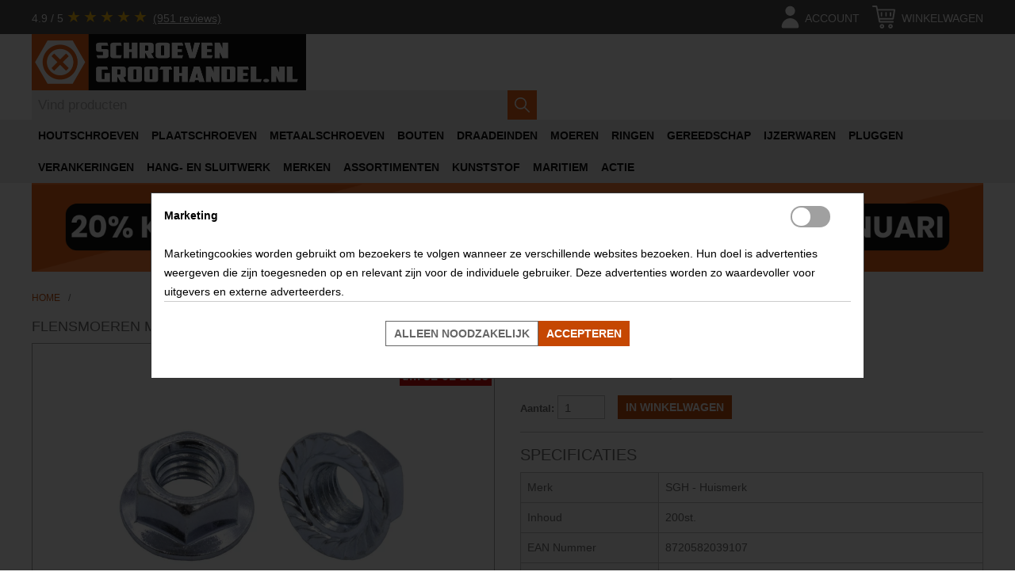

--- FILE ---
content_type: text/html; charset=utf-8
request_url: https://schroevengroothandel.nl/flensmoeren-m4-din6923-verzinkt-200-stuks-7176
body_size: 11846
content:
<!DOCTYPE html>
<html lang="nl">
<head>
<meta name="viewport" content="initial-scale=1.0, width=device-width"/>
<script data-pagespeed-no-defer defer src="https://www.googletagmanager.com/gtag/js?id=G-L8X8ENCW89"></script>
<script data-pagespeed-no-defer defer src="https://www.googletagmanager.com/gtag/js?id=AW-878388113"></script>
<script data-pagespeed-no-defer>window.dataLayer=window.dataLayer||[];function gtag(){dataLayer.push(arguments);}gtag('set','user_properties',{isBusinessAccount:false,accountGroupId:0,accountGroupName:'NOT+LOGGED+IN',hasCompanyName:false});gtag('js',new Date(Date.now()));gtag('set','url_passthrough',true);gtag('set','ads_data_redaction',true);gtag('consent','default',{'ad_storage':'denied','ad_user_data':'denied','ad_personalization':'denied','analytics_storage':'granted','functionality_storage':'granted','personalization_storage':'granted','security_storage':'granted','wait_for_update':500,});gtag('config','G-L8X8ENCW89',{'allow_enhanced_conversions':true,});gtag('config','AW-878388113',{'allow_enhanced_conversions':true});</script>    <script defer data-pagespeed-no-defer>(function(w,d,t,r,u){var f,n,i;w[u]=w[u]||[],f=function(){var o={ti:"11039665",enableAutoSpaTracking:true};o.q=w[u],w[u]=new UET(o),w[u].push("pageLoad")},n=d.createElement(t),n.src=r,n.async=1,n.onload=n.onreadystatechange=function(){var s=this.readyState;s&&s!=="loaded"&&s!=="complete"||(f(),n.onload=n.onreadystatechange=null)},i=d.getElementsByTagName(t)[0],i.parentNode.insertBefore(n,i)})(window,document,"script","//bat.bing.com/bat.js","uetq");window.uetq=window.uetq||[];window.uetq.push('consent','default',{'ad_storage':'denied'});window.uetq=window.uetq||[];window.uetq.push('event','',{'ecomm_prodid':'106923101004','ecomm_pagetype':'product'});(function(c,l,a,r,i,t,y){c[a]=c[a]||function(){(c[a].q=c[a].q||[]).push(arguments)};t=l.createElement(r);t.async=1;t.src="https://www.clarity.ms/tag/"+i;y=l.getElementsByTagName(r)[0];y.parentNode.insertBefore(t,y);})(window,document,"clarity","script","on520uejzj");</script><meta name="google-site-verification" content="8iCF_XPfEju9GJzUhISjPZWnRHqmTt6wY7jO5hfvyXM"/>
<meta http-equiv="Content-Type" content="text/html; charset=utf-8"/>
<title>Flensmoeren M4 verzinkt | Schroevengroothandel.nl</title>
<meta name="description" content="Bij Schroevengroothandel.nl bestel je flensmoeren slim en snel. Direct uit eigen voorraad geleverd. Op werkdagen voor 17:00 besteld, dezelfde dag nog verzonden!"/>
<meta name="keywords" content="   "/>
<meta name="robots" content="index, follow"/>
<link rel="icon" href="/media/favicon/default/favicon.ico" type="image/x-icon"/>
<link rel="shortcut icon" href="/media/favicon/default/favicon.ico" type="image/x-icon"/>
<link rel="apple-touch-icon" sizes="57x57" href="/media/favicon/default/xapple-icon-57x57.png.pagespeed.ic.4BTaOptmAQ.webp">
<link rel="apple-touch-icon" sizes="60x60" href="/media/favicon/default/xapple-icon-60x60.png.pagespeed.ic.lHU8ucZwfm.webp">
<link rel="apple-touch-icon" sizes="72x72" href="/media/favicon/default/xapple-icon-72x72.png.pagespeed.ic.r0TPU6wiQ5.webp">
<link rel="apple-touch-icon" sizes="76x76" href="/media/favicon/default/xapple-icon-76x76.png.pagespeed.ic.gRVWOOuEzn.webp">
<link rel="apple-touch-icon" sizes="114x114" href="/media/favicon/default/xapple-icon-114x114.png.pagespeed.ic.rGrfWpnz4J.webp">
<link rel="apple-touch-icon" sizes="120x120" href="/media/favicon/default/xapple-icon-120x120.png.pagespeed.ic.q52kPdlWTX.webp">
<link rel="apple-touch-icon" sizes="144x144" href="/media/favicon/default/xapple-icon-144x144.png.pagespeed.ic.Msi5JgZrF8.webp">
<link rel="apple-touch-icon" sizes="152x152" href="/media/favicon/default/xapple-icon-152x152.png.pagespeed.ic.4MPJugx9I5.webp">
<link rel="apple-touch-icon" sizes="180x180" href="/media/favicon/default/xapple-icon-180x180.png.pagespeed.ic.MjS3BYJOzj.webp">
<link rel="icon" type="image/png" sizes="192x192" href="/media/favicon/default/xandroid-icon-192x192.png.pagespeed.ic.nSEWkIS6HU.webp">
<link rel="icon" type="image/png" sizes="32x32" href="/media/favicon/default/xfavicon-32x32.png.pagespeed.ic.YGoyJFHVWI.webp">
<link rel="icon" type="image/png" sizes="96x96" href="/media/favicon/default/xfavicon-96x96.png.pagespeed.ic.5E5glGiQ4M.webp">
<link rel="icon" type="image/png" sizes="16x16" href="/media/favicon/default/xfavicon-16x16.png.pagespeed.ic.jSxYtuXZ1p.webp">
<!--<link rel="manifest" href="/media/favicon/default/manifest.json">-->

<meta name="msapplication-TileColor" content="#ffffff">
<meta name="msapplication-TileImage" content="/media/favicon/default/ms-icon-144x144.png">
<link rel="stylesheet" href="https://schroevengroothandel.nl/media/css_secure/A.81204069d8057bd716084ddb9f27120e.css.pagespeed.cf.E8uegiMjE_.css" media="all">
<script>//<![CDATA[
if(!window.Mage)var Mage={};Mage.Cookies={};Mage.Cookies.expires=null;Mage.Cookies.path='/';Mage.Cookies.domain=null;Mage.Cookies.secure=false;Mage.Cookies.set=function(name,value){var argv=arguments;var argc=arguments.length;var expires=(argc>2)?argv[2]:Mage.Cookies.expires;var path=(argc>3)?argv[3]:Mage.Cookies.path;var domain=(argc>4)?argv[4]:Mage.Cookies.domain;var secure=(argc>5)?argv[5]:Mage.Cookies.secure;document.cookie=name+"="+escape(value)+((expires==null)?"":("; expires="+expires.toUTCString()))+((path==null)?"":("; path="+path))+((domain==null)?"":("; domain="+domain))+((secure==true)?"; secure":"");};Mage.Cookies.get=function(name){var arg=name+"=";var alen=arg.length;var clen=document.cookie.length;var i=0;var j=0;while(i<clen){j=i+alen;if(document.cookie.substring(i,j)==arg)return Mage.Cookies.getCookieVal(j);i=document.cookie.indexOf(" ",i)+1;if(i==0)break;}return null;};Mage.Cookies.clear=function(name){if(Mage.Cookies.get(name)){Mage.Cookies.set(name,'',new Date(0));}};Mage.Cookies.getCookieVal=function(offset){var endstr=document.cookie.indexOf(";",offset);if(endstr==-1){endstr=document.cookie.length;}return unescape(document.cookie.substring(offset,endstr));};
//]]></script>
<link rel="canonical" href="https://schroevengroothandel.nl/flensmoeren-m4-din6923-verzinkt-200-stuks-7176">
</head>
<body class="catalog-product-view catalog-product-view product-flensmoeren-m4-din6923-verzinkt-200-stuks">
    <noscript>
        <div class="global-site-notice noscript">
            <div class="notice-inner">
                <p>
                    <strong>JavaScript lijkt te zijn uitgeschakeld in uw browser.</strong><br/>
                    U moet JavaScript geactiveerd hebben om de volledige functionaliteit van deze website te kunnen benutten.                </p>
            </div>
        </div>
    </noscript>
<div class="page">
    <script type="application/ld+json" data-pagespeed-no-defer>
{
    "@context": "https://schema.org",
    "@type": "Store",
    "name": "schroevengroothandel.nl",
    "aggregateRating": {
        "@type": "AggregateRating",
        "ratingValue": "4.9",
        "reviewCount": "951",
        "bestRating": "5"
    },
    "url": "https://schroevengroothandel.nl"
}
</script>
<div id="background-first-row"></div>
<header id="header" class="page-header">
    <a href="//schroevengroothandel.nl" title="schroevengroothandel.nl" id="menu-control" aria-label="Menu">
        <svg xmlns="http://www.w3.org/2000/svg" x="0px" y="0px" width="92.833px" height="92.833px" viewBox="0 0 92.833 92.833" xml:space="preserve">
            <path d="M89.834,1.75H3c-1.654,0-3,1.346-3,3v13.334c0,1.654,1.346,3,3,3h86.833c1.653,0,3-1.346,3-3V4.75 C92.834,3.096,91.488,1.75,89.834,1.75z"/>
            <path d="M89.834,36.75H3c-1.654,0-3,1.346-3,3v13.334c0,1.654,1.346,3,3,3h86.833c1.653,0,3-1.346,3-3V39.75 C92.834,38.096,91.488,36.75,89.834,36.75z"/>
            <path d="M89.834,71.75H3c-1.654,0-3,1.346-3,3v13.334c0,1.654,1.346,3,3,3h86.833c1.653,0,3-1.346,3-3V74.75 C92.834,73.095,91.488,71.75,89.834,71.75z"/>
        </svg>
    </a>
    <a href="//schroevengroothandel.nl" title="schroevengroothandel.nl" id="header-home">
        <img src="https://schroevengroothandel.nl/skin/frontend/teber/hardware/images/xsgh-logo.png.pagespeed.ic.wU9-OXxTZd.webp" alt="schroevengroothandel.nl home" width="691" height="142" loading="eager"/>
    </a>
    <span id="header-filler">
            </span>
    <a href="https://schroevengroothandel.nl/customer/account/" aria-label="account" id="header-account">
        <svg width="24px" height="24px" viewBox="0 0 24 24" xmlns="http://www.w3.org/2000/svg">
            <rect width="24" height="24" opacity="0"/>
            <path class="head" d="M12 11a4 4 0 1 0-4-4 4 4 0 0 0 4 4z"/>
            <path class="body" d="M18 21a1 1 0 0 0 1-1 7 7 0 0 0-14 0 1 1 0 0 0 1 1z"/>
        </svg>
        <span class="label">Account</span>
    </a>
    <a id="header-minicart" href="https://schroevengroothandel.nl/checkout/cart/" class=" no-count" aria-label="cart">
    <svg xmlns="http://www.w3.org/2000/svg" width="24px" height="24px" x="0px" y="0px" viewBox="0 0 512 512" xml:space="preserve">
        <rect width="24" height="24" opacity="0"/>
		<path d="M478.382,297.701l33.391-200.348c0.807-4.842-0.557-9.791-3.73-13.536s-7.831-5.905-12.739-5.905H123.462L111,13.524
			C109.48,5.672,102.606,0,94.609,0H16.696C7.475,0,0,7.475,0,16.696s7.475,16.696,16.696,16.696h64.139L93.496,97.78
			c0,0,0,0.001,0,0.002l19.335,100.407l32.219,166.724c1.519,7.85,8.344,13.522,16.342,13.522h300.522
			c9.22,0,16.696-7.475,16.696-16.696s-7.475-16.696-16.696-16.696H175.165l-6.462-33.391h293.21
			C470.075,311.652,477.039,305.752,478.382,297.701z M162.239,278.261l-32.314-166.956h345.67L447.77,278.261H162.239z"/>
        <path d="M217.043,411.826c-27.618,0-50.087,22.469-50.087,50.087S189.426,512,217.043,512c27.618,0,50.087-22.469,50.087-50.087
			S244.661,411.826,217.043,411.826z M217.043,478.609c-9.206,0-16.696-7.49-16.696-16.696s7.49-16.696,16.696-16.696
			c9.206,0,16.696,7.49,16.696,16.696S226.249,478.609,217.043,478.609z"/>
        <path d="M406.261,411.826c-27.618,0-50.087,22.469-50.087,50.087S378.643,512,406.261,512s50.087-22.469,50.087-50.087
			S433.879,411.826,406.261,411.826z M406.261,478.609c-9.206,0-16.696-7.49-16.696-16.696s7.49-16.696,16.696-16.696
			s16.696,7.49,16.696,16.696S415.467,478.609,406.261,478.609z"/>
        <path d="M306.087,144.696c-9.22,0-16.696,7.475-16.696,16.696v66.783c0,9.22,7.475,16.696,16.696,16.696
			s16.696-7.475,16.696-16.696v-66.783C322.783,152.171,315.307,144.696,306.087,144.696z"/>
        <path d="M406.261,144.696c-9.22,0-16.696,7.475-16.696,16.696v66.783c0,9.22,7.475,16.696,16.696,16.696
			s16.696-7.475,16.696-16.696v-66.783C422.957,152.171,415.481,144.696,406.261,144.696z"/>
        <path d="M205.913,144.696c-9.22,0-16.696,7.475-16.696,16.696v66.783c0,9.22,7.475,16.696,16.696,16.696
			c9.22,0,16.696-7.475,16.696-16.696v-66.783C222.609,152.171,215.133,144.696,205.913,144.696z"/>
    </svg>
    <span class="count">0</span>
    <span class="label">Winkelwagen</span>
</a>
<div id="header-minicart-content" class="hidden">
        <p class="empty">U heeft geen producten in uw winkelwagen.</p>
</div>            <div id="rating-container">
            <a href="https://www.google.com/storepages?q=schroevengroothandel.nl&c=NL&v=19" class="rating2" target="_blank">
                <span>4.9 / 5</span>
                <span class="stars" style="--rating2: 4.9;"></span>
                <span class="underline">(951 reviews)</span>
            </a>
        </div>
        <form id="search_mini_form" action="https://schroevengroothandel.nl/catalogsearch/result/" method="get" data-autosuggest-action="https://schroevengroothandel.nl/catalogsearch/ajax/suggest/">
    <label for="search"></label>
    <input id="search" type="search" name="q" value="" class="input-text required-entry" maxlength="128" placeholder="Vind producten" autocomplete="off"/>
    <input name="form_key" type="hidden" value="ncc4oJSe1zULGAKf"/>
    <button type="submit" title="Zoeken" class="button search-button">
        <svg xmlns="http://www.w3.org/2000/svg" x="0px" y="0px" viewBox="0 0 487.95 487.95" xml:space="preserve">
            <path d="M481.8,453l-140-140.1c27.6-33.1,44.2-75.4,44.2-121.6C386,85.9,299.5,0.2,193.1,0.2S0,86,0,191.4s86.5,191.1,192.9,191.1
        c45.2,0,86.8-15.5,119.8-41.4l140.5,140.5c8.2,8.2,20.4,8.2,28.6,0C490,473.4,490,461.2,481.8,453z M41,191.4
        c0-82.8,68.2-150.1,151.9-150.1s151.9,67.3,151.9,150.1s-68.2,150.1-151.9,150.1S41,274.1,41,191.4z"/>
        </svg>
    </button>
    <div id="search_autocomplete" class="search-autocomplete"></div>
</form>
    <nav id="header-account-content" class="hidden">
        <ul>
                                    <li>
                                        <a href="https://schroevengroothandel.nl/customer/account/login/referer/aHR0cHM6Ly9zY2hyb2V2ZW5ncm9vdGhhbmRlbC5ubC9mbGVuc21vZXJlbi1tNC1kaW42OTIzLXZlcnppbmt0LTIwMC1zdHVrcy03MTc2/" title="Inloggen" rel="nofollow">Inloggen</a>
                                    </li>
                        </ul>
</nav>
</header>
    <nav id="nav" class="hidden">
        <ol class="nav-primary">
            <li class="level0 nav-1 first parent"><a href="https://schroevengroothandel.nl/houtschroeven" class="level0 has-children" alt="HOUTSCHROEVEN">HOUTSCHROEVEN</a><ul class="level0"><li class="level1 view-all"><a class="level1" href="https://schroevengroothandel.nl/houtschroeven">Alle Houtschroeven</a></li><li class="level1 nav-1-1 first"><a href="https://schroevengroothandel.nl/houtschroeven/achterwandschroeven" class="level1 " alt="Achterwandschroeven">Achterwandschroeven</a></li><li class="level1 nav-1-2"><a href="https://schroevengroothandel.nl/houtschroeven/afstandschroeven" class="level1 " alt="Afstandschroeven">Afstandschroeven</a></li><li class="level1 nav-1-3"><a href="https://schroevengroothandel.nl/houtschroeven/bandschroeven" class="level1 " alt="Bandschroeven">Bandschroeven</a></li><li class="level1 nav-1-4"><a href="https://schroevengroothandel.nl/houtschroeven/beslagschroeven" class="level1 " alt="Beslagschroeven">Beslagschroeven</a></li><li class="level1 nav-1-5"><a href="https://schroevengroothandel.nl/houtschroeven/gipsplaatschroeven" class="level1 " alt="Gipsplaatschroeven">Gipsplaatschroeven</a></li><li class="level1 nav-1-6"><a href="https://schroevengroothandel.nl/houtschroeven/glaslatschroeven" class="level1 " alt="Glaslatschroeven">Glaslatschroeven</a></li><li class="level1 nav-1-7"><a href="https://schroevengroothandel.nl/houtschroeven/houtbouwschroeven" class="level1 " alt="Houtbouwschroeven">Houtbouwschroeven</a></li><li class="level1 nav-1-8"><a href="https://schroevengroothandel.nl/houtschroeven/houtschroeven-met-boorpunt" class="level1 " alt="Houtschroeven met boorpunt">Houtschroeven met boorpunt</a></li><li class="level1 nav-1-9"><a href="https://schroevengroothandel.nl/houtschroeven/kozijnschroeven" class="level1 " alt="Kozijnschroeven">Kozijnschroeven</a></li><li class="level1 nav-1-10"><a href="https://schroevengroothandel.nl/houtschroeven/mdf-schroeven" class="level1 " alt="MDF-schroeven">MDF-schroeven</a></li><li class="level1 nav-1-11"><a href="https://schroevengroothandel.nl/houtschroeven/potdekselschroeven" class="level1 " alt="Potdekselschroeven">Potdekselschroeven</a></li><li class="level1 nav-1-12"><a href="https://schroevengroothandel.nl/houtschroeven/schroeven-voor-trespa" class="level1 " alt="Schroeven voor Trespa®">Schroeven voor Trespa®</a></li><li class="level1 nav-1-13"><a href="https://schroevengroothandel.nl/houtschroeven/spaanplaatschroeven" class="level1 " alt="Spaanplaatschroeven">Spaanplaatschroeven</a></li><li class="level1 nav-1-14"><a href="https://schroevengroothandel.nl/houtschroeven/spenglerschroeven" class="level1 " alt="Spenglerschroeven">Spenglerschroeven</a></li><li class="level1 nav-1-15"><a href="https://schroevengroothandel.nl/houtschroeven/stokeinden" class="level1 " alt="Stokeinden">Stokeinden</a></li><li class="level1 nav-1-16"><a href="https://schroevengroothandel.nl/houtschroeven/tellerkopschroeven" class="level1 " alt="Tellerkopschroeven">Tellerkopschroeven</a></li><li class="level1 nav-1-17"><a href="https://schroevengroothandel.nl/houtschroeven/vloerschroeven" class="level1 " alt="Vloerschroeven">Vloerschroeven</a></li><li class="level1 nav-1-18 last"><a href="https://schroevengroothandel.nl/houtschroeven/vlonderschroeven" class="level1 " alt="Vlonderschroeven">Vlonderschroeven</a></li></ul></li><li class="level0 nav-2 parent"><a href="https://schroevengroothandel.nl/plaatschroeven" class="level0 has-children" alt="PLAATSCHROEVEN">PLAATSCHROEVEN</a><ul class="level0"><li class="level1 view-all"><a class="level1" href="https://schroevengroothandel.nl/plaatschroeven">Alle Plaatschroeven</a></li><li class="level1 nav-2-1 first"><a href="https://schroevengroothandel.nl/plaatschroeven/boorschroeven" class="level1 " alt="Boorschroeven">Boorschroeven</a></li><li class="level1 nav-2-2"><a href="https://schroevengroothandel.nl/plaatschroeven/dunblikschroeven" class="level1 " alt="Dunblikschroeven">Dunblikschroeven</a></li><li class="level1 nav-2-3"><a href="https://schroevengroothandel.nl/plaatschroeven/montageschroeven" class="level1 " alt="Montageschroeven">Montageschroeven</a></li><li class="level1 nav-2-4 last"><a href="https://schroevengroothandel.nl/plaatschroeven/parkers" class="level1 " alt="Parkers">Parkers</a></li></ul></li><li class="level0 nav-3"><a href="https://schroevengroothandel.nl/metaalschroeven" class="level0 " alt="METAALSCHROEVEN">METAALSCHROEVEN</a></li><li class="level0 nav-4 parent"><a href="https://schroevengroothandel.nl/bouten" class="level0 has-children" alt="BOUTEN">BOUTEN</a><ul class="level0"><li class="level1 view-all"><a class="level1" href="https://schroevengroothandel.nl/bouten">Alle Bouten</a></li><li class="level1 nav-4-1 first"><a href="https://schroevengroothandel.nl/bouten/houtdraadbouten" class="level1 " alt="Houtdraadbouten">Houtdraadbouten</a></li><li class="level1 nav-4-2"><a href="https://schroevengroothandel.nl/bouten/inbusbouten" class="level1 " alt="Inbusbouten">Inbusbouten</a></li><li class="level1 nav-4-3"><a href="https://schroevengroothandel.nl/bouten/laagbolkopschroeven" class="level1 " alt="Laagbolkopschroeven">Laagbolkopschroeven</a></li><li class="level1 nav-4-4"><a href="https://schroevengroothandel.nl/bouten/slotbouten" class="level1 " alt="Slotbouten">Slotbouten</a></li><li class="level1 nav-4-5"><a href="https://schroevengroothandel.nl/bouten/stelschroeven-metrisch" class="level1 " alt="Stelschroeven (metrisch)">Stelschroeven (metrisch)</a></li><li class="level1 nav-4-6"><a href="https://schroevengroothandel.nl/bouten/tapbouten" class="level1 " alt="Tapbouten">Tapbouten</a></li><li class="level1 nav-4-7 last"><a href="https://schroevengroothandel.nl/bouten/zeskantbouten" class="level1 " alt="Zeskantbouten">Zeskantbouten</a></li></ul></li><li class="level0 nav-5 parent"><a href="https://schroevengroothandel.nl/draadeinden" class="level0 has-children" alt="DRAADEINDEN">DRAADEINDEN</a><ul class="level0"><li class="level1 view-all"><a class="level1" href="https://schroevengroothandel.nl/draadeinden">Alle Draadeinden</a></li><li class="level1 nav-5-1 first"><a href="https://schroevengroothandel.nl/draadeinden/draadeinden-per-meter" class="level1 " alt="Draadeinden per meter">Draadeinden per meter</a></li><li class="level1 nav-5-2 last"><a href="https://schroevengroothandel.nl/draadeinden/draadstukken" class="level1 " alt="Draadstukken">Draadstukken</a></li></ul></li><li class="level0 nav-6 parent"><a href="https://schroevengroothandel.nl/moeren" class="level0 has-children" alt="MOEREN">MOEREN</a><ul class="level0"><li class="level1 view-all"><a class="level1" href="https://schroevengroothandel.nl/moeren">Alle Moeren</a></li><li class="level1 nav-6-1 first"><a href="https://schroevengroothandel.nl/moeren/aanlasmoeren" class="level1 " alt="Aanlasmoeren">Aanlasmoeren</a></li><li class="level1 nav-6-2"><a href="https://schroevengroothandel.nl/moeren/borgmoeren" class="level1 " alt="Borgmoeren">Borgmoeren</a></li><li class="level1 nav-6-3"><a href="https://schroevengroothandel.nl/moeren/dopmoeren" class="level1 " alt="Dopmoeren">Dopmoeren</a></li><li class="level1 nav-6-4"><a href="https://schroevengroothandel.nl/moeren/flensmoeren" class="level1 " alt="Flensmoeren">Flensmoeren</a></li><li class="level1 nav-6-5"><a href="https://schroevengroothandel.nl/moeren/inslagmoeren" class="level1 " alt="Inslagmoeren">Inslagmoeren</a></li><li class="level1 nav-6-6"><a href="https://schroevengroothandel.nl/moeren/oogbouten" class="level1 " alt="Oogbouten">Oogbouten</a></li><li class="level1 nav-6-7"><a href="https://schroevengroothandel.nl/moeren/oogmoeren" class="level1 " alt="Oogmoeren">Oogmoeren</a></li><li class="level1 nav-6-8"><a href="https://schroevengroothandel.nl/moeren/rampamoeren" class="level1 " alt="Rampamoeren">Rampamoeren</a></li><li class="level1 nav-6-9"><a href="https://schroevengroothandel.nl/moeren/verbindingsmoeren" class="level1 " alt="Verbindingsmoeren">Verbindingsmoeren</a></li><li class="level1 nav-6-10"><a href="https://schroevengroothandel.nl/moeren/vleugelmoeren" class="level1 " alt="Vleugelmoeren">Vleugelmoeren</a></li><li class="level1 nav-6-11"><a href="https://schroevengroothandel.nl/moeren/vierkantmoeren" class="level1 " alt="Vierkantmoeren">Vierkantmoeren</a></li><li class="level1 nav-6-12"><a href="https://schroevengroothandel.nl/moeren/zeskantmoeren" class="level1 " alt="Zeskantmoeren">Zeskantmoeren</a></li><li class="level1 nav-6-13 last"><a href="https://schroevengroothandel.nl/moeren/schuifmoeren" class="level1 " alt="Schuifmoeren">Schuifmoeren</a></li></ul></li><li class="level0 nav-7 parent"><a href="https://schroevengroothandel.nl/ringen" class="level0 has-children" alt="RINGEN">RINGEN</a><ul class="level0"><li class="level1 view-all"><a class="level1" href="https://schroevengroothandel.nl/ringen">Alle Ringen</a></li><li class="level1 nav-7-1 first"><a href="https://schroevengroothandel.nl/ringen/afdichtringen" class="level1 " alt="Afdichtringen">Afdichtringen</a></li><li class="level1 nav-7-2"><a href="https://schroevengroothandel.nl/ringen/asborgringen" class="level1 " alt="Asborgringen">Asborgringen</a></li><li class="level1 nav-7-3"><a href="https://schroevengroothandel.nl/ringen/carrosserieringen" class="level1 " alt="Carrosserieringen">Carrosserieringen</a></li><li class="level1 nav-7-4"><a href="https://schroevengroothandel.nl/ringen/circlips-voor-as" class="level1 " alt="Circlips voor as">Circlips voor as</a></li><li class="level1 nav-7-5"><a href="https://schroevengroothandel.nl/ringen/circlips-voor-boring" class="level1 " alt="Circlips voor boring">Circlips voor boring</a></li><li class="level1 nav-7-6"><a href="https://schroevengroothandel.nl/ringen/sluitplaten" class="level1 " alt="Sluitplaten">Sluitplaten</a></li><li class="level1 nav-7-7"><a href="https://schroevengroothandel.nl/ringen/sluitringen" class="level1 " alt="Sluitringen">Sluitringen</a></li><li class="level1 nav-7-8"><a href="https://schroevengroothandel.nl/ringen/stelringen" class="level1 " alt="Stelringen">Stelringen</a></li><li class="level1 nav-7-9"><a href="https://schroevengroothandel.nl/ringen/veerringen" class="level1 " alt="Veerringen">Veerringen</a></li><li class="level1 nav-7-10 last"><a href="https://schroevengroothandel.nl/ringen/waaier-veerringen" class="level1 " alt="Waaier veerringen">Waaier veerringen</a></li></ul></li><li class="level0 nav-8 parent"><a href="https://schroevengroothandel.nl/gereedschap" class="level0 has-children" alt="GEREEDSCHAP">GEREEDSCHAP</a><ul class="level0"><li class="level1 view-all"><a class="level1" href="https://schroevengroothandel.nl/gereedschap">Alle Gereedschap</a></li><li class="level1 nav-8-1 first"><a href="https://schroevengroothandel.nl/gereedschap/bits" class="level1 " alt="Bits">Bits</a></li><li class="level1 nav-8-2"><a href="https://schroevengroothandel.nl/gereedschap/houtboren" class="level1 " alt="Houtboren">Houtboren</a></li><li class="level1 nav-8-3"><a href="https://schroevengroothandel.nl/gereedschap/metaalboren" class="level1 " alt="Metaalboren">Metaalboren</a></li><li class="level1 nav-8-4"><a href="https://schroevengroothandel.nl/gereedschap/steenboren" class="level1 " alt="Steenboren">Steenboren</a></li><li class="level1 nav-8-5"><a href="https://schroevengroothandel.nl/gereedschap/machinetappen" class="level1 " alt="Machinetappen">Machinetappen</a></li><li class="level1 nav-8-6 last"><a href="https://schroevengroothandel.nl/gereedschap/hamers" class="level1 " alt="Hamers">Hamers</a></li></ul></li><li class="level0 nav-9 parent"><a href="https://schroevengroothandel.nl/ijzerwaren" class="level0 has-children" alt="IJZERWAREN">IJZERWAREN</a><ul class="level0"><li class="level1 view-all"><a class="level1" href="https://schroevengroothandel.nl/ijzerwaren">Alle IJzerwaren</a></li><li class="level1 nav-9-1 first"><a href="https://schroevengroothandel.nl/ijzerwaren/houtverbindingen" class="level1 " alt="Houtverbindingen">Houtverbindingen</a></li><li class="level1 nav-9-2"><a href="https://schroevengroothandel.nl/ijzerwaren/tuinbeslag" class="level1 " alt="Tuinbeslag">Tuinbeslag</a></li><li class="level1 nav-9-3 last"><a href="https://schroevengroothandel.nl/ijzerwaren/splitpennen" class="level1 " alt="Splitpennen">Splitpennen</a></li></ul></li><li class="level0 nav-10 parent"><a href="https://schroevengroothandel.nl/pluggen" class="level0 has-children" alt="PLUGGEN">PLUGGEN</a><ul class="level0"><li class="level1 view-all"><a class="level1" href="https://schroevengroothandel.nl/pluggen">Alle Pluggen</a></li><li class="level1 nav-10-1 first"><a href="https://schroevengroothandel.nl/pluggen/pluggen-voor-massieve-materialen" class="level1 " alt="Pluggen voor massieve materialen">Pluggen voor massieve materialen</a></li><li class="level1 nav-10-2"><a href="https://schroevengroothandel.nl/pluggen/hollewandankers" class="level1 " alt="Hollewandankers">Hollewandankers</a></li><li class="level1 nav-10-3"><a href="https://schroevengroothandel.nl/pluggen/hollewandpluggen" class="level1 " alt="Hollewandpluggen">Hollewandpluggen</a></li><li class="level1 nav-10-4"><a href="https://schroevengroothandel.nl/pluggen/duopower" class="level1 " alt="Duopower">Duopower</a></li><li class="level1 nav-10-5"><a href="https://schroevengroothandel.nl/pluggen/universele-pluggen" class="level1 " alt="Universele pluggen">Universele pluggen</a></li><li class="level1 nav-10-6"><a href="https://schroevengroothandel.nl/pluggen/gipsplaatpluggen" class="level1 " alt="Gipsplaatpluggen">Gipsplaatpluggen</a></li><li class="level1 nav-10-7"><a href="https://schroevengroothandel.nl/pluggen/kozijnpluggen" class="level1 " alt="Kozijnpluggen">Kozijnpluggen</a></li><li class="level1 nav-10-8 last"><a href="https://schroevengroothandel.nl/pluggen/slagpluggen" class="level1 " alt="Slagpluggen">Slagpluggen</a></li></ul></li><li class="level0 nav-11 parent"><a href="https://schroevengroothandel.nl/verankeringen" class="level0 has-children" alt="VERANKERINGEN">VERANKERINGEN</a><ul class="level0"><li class="level1 view-all"><a class="level1" href="https://schroevengroothandel.nl/verankeringen">Alle Verankeringen</a></li><li class="level1 nav-11-1 first"><a href="https://schroevengroothandel.nl/verankeringen/chemische-ankers" class="level1 " alt="Chemische ankers">Chemische ankers</a></li><li class="level1 nav-11-2"><a href="https://schroevengroothandel.nl/verankeringen/keilbouten" class="level1 " alt="Keilbouten">Keilbouten</a></li><li class="level1 nav-11-3 last"><a href="https://schroevengroothandel.nl/verankeringen/betonschroeven" class="level1 " alt="Betonschroeven">Betonschroeven</a></li></ul></li><li class="level0 nav-12 parent"><a href="https://schroevengroothandel.nl/hang-en-sluitwerk" class="level0 has-children" alt="HANG- EN SLUITWERK">HANG- EN SLUITWERK</a><ul class="level0"><li class="level1 view-all"><a class="level1" href="https://schroevengroothandel.nl/hang-en-sluitwerk">Alle Hang- en Sluitwerk</a></li><li class="level1 nav-12-1 first"><a href="https://schroevengroothandel.nl/hang-en-sluitwerk/deurbeslag" class="level1 " alt="Deurbeslag">Deurbeslag</a></li><li class="level1 nav-12-2"><a href="https://schroevengroothandel.nl/hang-en-sluitwerk/deurdrangers" class="level1 " alt="Deurdrangers">Deurdrangers</a></li><li class="level1 nav-12-3"><a href="https://schroevengroothandel.nl/hang-en-sluitwerk/deursloten" class="level1 " alt="Deursloten">Deursloten</a></li><li class="level1 nav-12-4"><a href="https://schroevengroothandel.nl/hang-en-sluitwerk/uitzetters" class="level1 " alt="Uitzetters">Uitzetters</a></li><li class="level1 nav-12-5"><a href="https://schroevengroothandel.nl/hang-en-sluitwerk/raamsluitingen" class="level1 " alt="Raamsluitingen">Raamsluitingen</a></li><li class="level1 nav-12-6 last"><a href="https://schroevengroothandel.nl/hang-en-sluitwerk/scharnieren" class="level1 " alt="Scharnieren">Scharnieren</a></li></ul></li><li class="level0 nav-13 parent"><a href="https://schroevengroothandel.nl/merken" class="level0 has-children" alt="MERKEN">MERKEN</a><ul class="level0"><li class="level1 view-all"><a class="level1" href="https://schroevengroothandel.nl/merken">Alle Merken</a></li><li class="level1 nav-13-1 first"><a href="https://schroevengroothandel.nl/merken/alpen" class="level1 " alt="Alpen">Alpen</a></li><li class="level1 nav-13-2"><a href="https://schroevengroothandel.nl/merken/axa" class="level1 " alt="AXA">AXA</a></li><li class="level1 nav-13-3"><a href="https://schroevengroothandel.nl/merken/dynaplus-schroeven" class="level1 " alt="Dynaplus">Dynaplus</a></li><li class="level1 nav-13-4"><a href="https://schroevengroothandel.nl/merken/fischer" class="level1 " alt="fischer">fischer</a></li><li class="level1 nav-13-5"><a href="https://schroevengroothandel.nl/merken/masterlock" class="level1 " alt="MasterLock">MasterLock</a></li><li class="level1 nav-13-6"><a href="https://schroevengroothandel.nl/merken/heco-schroeven" class="level1 " alt="Heco">Heco</a></li><li class="level1 nav-13-7"><a href="https://schroevengroothandel.nl/merken/sgh-huismerk-schroeven" class="level1 " alt="SGH - Huismerk">SGH - Huismerk</a></li><li class="level1 nav-13-8"><a href="https://schroevengroothandel.nl/merken/spax-schroeven" class="level1 " alt="Spax">Spax</a></li><li class="level1 nav-13-9"><a href="https://schroevengroothandel.nl/merken/toggler" class="level1 " alt="Toggler">Toggler</a></li><li class="level1 nav-13-10"><a href="https://schroevengroothandel.nl/merken/wera" class="level1 " alt="Wera">Wera</a></li><li class="level1 nav-13-11"><a href="https://schroevengroothandel.nl/merken/woodies-schroeven" class="level1 " alt="Woodies">Woodies</a></li><li class="level1 nav-13-12 last"><a href="https://schroevengroothandel.nl/merken/grabber" class="level1 " alt="Grabber">Grabber</a></li></ul></li><li class="level0 nav-14"><a href="https://schroevengroothandel.nl/assortimenten" class="level0 " alt="ASSORTIMENTEN">ASSORTIMENTEN</a></li><li class="level0 nav-15 parent"><a href="https://schroevengroothandel.nl/kunststof" class="level0 has-children" alt="KUNSTSTOF">KUNSTSTOF</a><ul class="level0"><li class="level1 view-all"><a class="level1" href="https://schroevengroothandel.nl/kunststof">Alle Kunststof</a></li><li class="level1 nav-15-1 first"><a href="https://schroevengroothandel.nl/kunststof/afdekkapjes-voor-schroeven" class="level1 " alt="Afdekkapjes voor schroeven">Afdekkapjes voor schroeven</a></li><li class="level1 nav-15-2"><a href="https://schroevengroothandel.nl/kunststof/moerkappen" class="level1 " alt="Moerkappen">Moerkappen</a></li><li class="level1 nav-15-3"><a href="https://schroevengroothandel.nl/kunststof/nylon-ringen" class="level1 " alt="Nylon ringen">Nylon ringen</a></li><li class="level1 nav-15-4"><a href="https://schroevengroothandel.nl/kunststof/nylon-zeskantmoeren" class="level1 " alt="Nylon zeskantmoeren">Nylon zeskantmoeren</a></li><li class="level1 nav-15-5"><a href="https://schroevengroothandel.nl/kunststof/nylon-draadeinden" class="level1 " alt="Nylon draadeinden">Nylon draadeinden</a></li><li class="level1 nav-15-6"><a href="https://schroevengroothandel.nl/kunststof/uitvulplaatjes" class="level1 " alt="Uitvulplaatjes">Uitvulplaatjes</a></li><li class="level1 nav-15-7 last"><a href="https://schroevengroothandel.nl/kunststof/tyraps" class="level1 " alt="Tyraps">Tyraps</a></li></ul></li><li class="level0 nav-16 parent"><a href="https://schroevengroothandel.nl/maritiem" class="level0 has-children" alt="MARITIEM">MARITIEM</a><ul class="level0"><li class="level1 view-all"><a class="level1" href="https://schroevengroothandel.nl/maritiem">Alle Maritiem</a></li><li class="level1 nav-16-1 first"><a href="https://schroevengroothandel.nl/maritiem/karabijnhaken-1" class="level1 " alt="Karabijnhaken">Karabijnhaken</a></li><li class="level1 nav-16-2"><a href="https://schroevengroothandel.nl/maritiem/d-sluitingen" class="level1 " alt="D-sluitingen">D-sluitingen</a></li><li class="level1 nav-16-3"><a href="https://schroevengroothandel.nl/maritiem/harpsluitingen" class="level1 " alt="Harpsluitingen">Harpsluitingen</a></li><li class="level1 nav-16-4"><a href="https://schroevengroothandel.nl/maritiem/dekogen" class="level1 " alt="Dekogen">Dekogen</a></li><li class="level1 nav-16-5"><a href="https://schroevengroothandel.nl/maritiem/bolders-en-kikkers" class="level1 " alt="Bolders en kikkers">Bolders en kikkers</a></li><li class="level1 nav-16-6"><a href="https://schroevengroothandel.nl/maritiem/oogbouten" class="level1 " alt="Oogbouten">Oogbouten</a></li><li class="level1 nav-16-7"><a href="https://schroevengroothandel.nl/maritiem/draadklemmen" class="level1 " alt="Draadklemmen">Draadklemmen</a></li><li class="level1 nav-16-8"><a href="https://schroevengroothandel.nl/maritiem/draadspanners" class="level1 " alt="Draadspanners">Draadspanners</a></li><li class="level1 nav-16-9"><a href="https://schroevengroothandel.nl/maritiem/schalmen" class="level1 " alt="Schalmen">Schalmen</a></li><li class="level1 nav-16-10 last"><a href="https://schroevengroothandel.nl/maritiem/scharnieren" class="level1 " alt="Scharnieren">Scharnieren</a></li></ul></li><li class="level0 nav-17 last"><a href="https://schroevengroothandel.nl/actie" class="level0 " alt="ACTIE">ACTIE</a></li>        </ol>
    </nav>
<section id="promoblock" class="page-header">
    <div class="container">
        <div class="content">
            <picture class="banner-container" id="banner-container" style="max-width:100%">
  <source media="(max-width: 767px)" srcset="https://schroevengroothandel.nl/media/wysiwyg/ACTIEBANNER-NL-TEL-JANUARI-2026---20-verz.png">
  <source media="(min-width: 768px)" srcset="https://schroevengroothandel.nl/media/wysiwyg/ACTIEBANNER-NL-PC-JANUARI-2026---20-verz.png">
  <img src="https://schroevengroothandel.nl/media/wysiwyg/xACTIEBANNER-NL-PC-JANUARI-2026---20-verz.png.pagespeed.ic.jBNfzNzq3B.webp" alt="Actiebanner januari verzinkte producten" style="width:100%; height:auto;">
</picture>
        </div>
    </div>
</section>    <div class="main-container col1-layout">
        <div class="main">
            <ul class="breadcrumbs">
            <li class="home">
                            <a href="https://schroevengroothandel.nl/" title="Ga naar Home">HOME</a>
                                        <span>/ </span>
                    </li>
            <li class="product">
            </ul>            <div class="col-main">
                                <script type="application/ld+json" data-pagespeed-no-defer>
    {
        "@context": "https://schema.org/",
        "@type": "Product",
        "name": "Flensmoeren M4 DIN6923 verzinkt met kartel 200 stuks",
        "image": [
            "https://schroevengroothandel.nl/media/catalog/product/cache/2/image/9df78eab33525d08d6e5fb8d27136e95/f/l/flanschmuttern_m4_din6923_verzinkt_mit_sperrverzahnung_200_st_ck.jpg"
        ],
        "description": "Flensmoeren verzinkt met kartel, gemaakt van staal. Dit zijn M4 flensmoeren, wat betekent dat ze op bouten met dezelfde afmetingen passen. Deze DIN6923 flensmoeren hebben een zeskant vorm. Het draad op deze flensmoeren is metrisch. De inhoud van deze verpakking is 200 stuks. SchroevenGroothandel heeft een groot aanbod van verschillende verzonken moeren en ringen. Alles van de hoogste kwaliteit, op voorraad en door eigen import zeer scherp geprijsd.",
        "sku": "106923101004",
        "gtin13": "8720582039107",
        "brand": {
            "@type": "Brand",
            "name": "SGH - Huismerk"        },
        "offers": {
            "@type": "Offer",
            "url": "https://schroevengroothandel.nl/flensmoeren-m4-din6923-verzinkt-200-stuks-7176",
            "priceCurrency": "EUR",
            "price": "4.65",
            "PriceValidUntil": "2026-01-31T00:00:00+00:00",
            "availability": "https://schema.org/InStock"
        }
    }
</script>
<div id="messages_product_view"></div>
<div class="product-view">
    <div class="product-essential">
        <form action="https://schroevengroothandel.nl/checkout/cart/add/uenc/aHR0cHM6Ly9zY2hyb2V2ZW5ncm9vdGhhbmRlbC5ubC9mbGVuc21vZXJlbi1tNC1kaW42OTIzLXZlcnppbmt0LTIwMC1zdHVrcy03MTc2/product/7176/form_key/ncc4oJSe1zULGAKf/" method="post" id="product_addtocart_form">
            <input name="form_key" type="hidden" value="ncc4oJSe1zULGAKf"/>            <input type="hidden" name="product" value="7176"/>
            <input type="hidden" name="related_product" id="related-products-field" value=""/>
            <div class="product-img-box">
                <h1 class="product-name">Flensmoeren M4 DIN6923 verzinkt met kartel 200 stuks</h1>
                <div class="product-image">
    <div class="product-image-gallery">
        <img id="image-main" class="gallery-image visible" src="https://schroevengroothandel.nl/media/catalog/product/cache/2/image/9df78eab33525d08d6e5fb8d27136e95/f/l/xflanschmuttern_m4_din6923_verzinkt_mit_sperrverzahnung_200_st_ck.jpg.pagespeed.ic.DO1_4gx2pD.webp" width="1200" height="1200" alt="Flensmoeren M4 DIN6923 verzinkt met kartel 200 stuks" title="Flensmoeren M4 DIN6923 verzinkt met kartel 200 stuks" loading="eager" fetchpriority="high"/>
                    <img id="image-0" class="gallery-image" alt="Alternatieve afbeelding voor Flensmoeren M4 DIN6923 verzinkt met kartel 200 stuks" src="https://schroevengroothandel.nl/media/catalog/product/cache/2/image/1800x/040ec09b1e35df139433887a97daa66f/f/l/xflanschmuttern_m4_din6923_verzinkt_mit_sperrverzahnung_200_st_ck.jpg.pagespeed.ic.DO1_4gx2pD.webp" data-zoom-image="https://schroevengroothandel.nl/media/catalog/product/cache/2/image/1800x/040ec09b1e35df139433887a97daa66f/f/l/flanschmuttern_m4_din6923_verzinkt_mit_sperrverzahnung_200_st_ck.jpg" width="1200" height="1200" loading="lazy"/>
            <span class="price_sticker special_price_to">Actie!<span class="small">t/m 31-01-2026</span></span>        <span class="grid-attribute-labels">
</span>
            </div>
</div>
            </div>
            <div class="product-shop">
                <div class="extra-info">
                                                <p class="availability in-stock">
            <span class="label">Beschikbaarheid:</span>
            <span class="value">Op voorraad</span>
                    </p>
                    </div>
                <div class="price-info">
    <div class="price-box">
                                    <span class="disclaimerVat">Prijzen incl. BTW</span>
                                                            <span class="price-row old-price 4">
                    <span class="label">Van:</span>
                    <span class="price old-price" id="old-price-7176" title="€ 5,81 incl. BTW">
                        € 5,81                    </span>
                </span>
                <span class="price-row special-price">
                    <span class="label">Voor:</span>
                    <span class="price" id="price-including-tax-7176" title="€ 4,65 incl. BTW">
                        € 4,65                    </span>
                </span>
                    <div class="discountPercentage"><p>-20%</p></div>
    </div>
                </div>
<div class="add-to-cart">
                <div class="qty-wrapper">
            <label for="qty">Aantal:</label>
            <input type="number" name="qty" id="qty" min="1" step="1" maxlength="12" value="1" title="Aantal" class="input-text qty"/>
        </div>
        <div class="add-to-cart-buttons">
        <button type="submit" title="In winkelwagen" class="button btn-cart">In winkelwagen</button>
            </div>
</div>                <div class="product-specification">
                        <h2>Specificaties</h2>
    <table class="data-table" id="product-attribute-specs-table">
        <colgroup>
        <col/>
        <col/>
        </colgroup>
        <tbody>
                    <tr>
                <td class="label">Merk</td>
                <td class="data">SGH - Huismerk</td>
            </tr>
                    <tr>
                <td class="label">Inhoud</td>
                <td class="data"> 200st.</td>
            </tr>
                    <tr>
                <td class="label">EAN Nummer</td>
                <td class="data">8720582039107</td>
            </tr>
                    <tr>
                <td class="label">M-Maat </td>
                <td class="data">M4</td>
            </tr>
                    <tr>
                <td class="label">Artikelnummer</td>
                <td class="data">106923101004</td>
            </tr>
                    <tr>
                <td class="label">Moer Aansluiting</td>
                <td class="data">SW7</td>
            </tr>
                    <tr>
                <td class="label">Uitvoering</td>
                <td class="data">Verzinkt</td>
            </tr>
                    <tr>
                <td class="label">Moer Draad</td>
                <td class="data">metrisch</td>
            </tr>
                    <tr>
                <td class="label">Moer Graad</td>
                <td class="data">klasse 8</td>
            </tr>
                    <tr>
                <td class="label">Moer Hoogte</td>
                <td class="data">4,65mm</td>
            </tr>
                    <tr>
                <td class="label">Moer Norm</td>
                <td class="data">DIN6923</td>
            </tr>
                    <tr>
                <td class="label">Moer Vorm</td>
                <td class="data">zeskant</td>
            </tr>
                </tbody>
    </table>
                </div>
                            </div>
                            <div class="short-description">
                    <div class="std">Flensmoeren verzinkt met kartel, gemaakt van staal. Dit zijn M4 flensmoeren, wat betekent dat ze op bouten met dezelfde afmetingen passen. Deze DIN6923 flensmoeren hebben een zeskant vorm. Het draad op deze flensmoeren is metrisch. De inhoud van deze verpakking is 200 stuks. SchroevenGroothandel heeft een groot aanbod van verschillende verzonken moeren en ringen. Alles van de hoogste kwaliteit, op voorraad en door eigen import zeer scherp geprijsd.</div>
                </div>
                    </form>
        <script type="text/javascript" data-pagespeed-no-defer>//<![CDATA[
let triggerAddToCartEvent=function(form){form.submit();};
//]]></script>
    </div>
    </div>            </div>
        </div>
    </div>
        <div class="footer-container">
    <footer>
        <ul class="seo-links">
            <li><a href="/houtschroeven/spaanplaatschroeven">Spaanplaatschroeven</a>
            <li><a href="/houtschroeven/rvs-schroeven">RVS-schroeven</a></li>
            <li><a href="/houtschroeven/vlonderschroeven">Vlonderschroeven</a></li>
            <li><a href="/houtschroeven/mdf-schroeven">MDF-schroeven</a></li>
            <li><a href="/houtschroeven/gipsplaatschroeven">Gipsplaatschroeven</a></li>
            <li><a href="/houtschroeven/torx-schroeven">Torx schroeven</a></li>
        </ul>
        <ul>
            <li><a href="/over-ons">Over ons</a></li>
            <li><a href="/klantenservice">Klantenservice</a></li>
            <li><a href="/contact">Contact</a></li>
            <li><a href="https://schraubengrosshandel.de">Schraubengrosshandel</a></li>
        </ul>
        <ul>
                                    <li>KvK: 37079960</li>
            <li>BTW: NL806713458B01</li>
            <li>Bank: NL08 INGB 0007 7670 54</li>
        </ul>
        <ul>
            <li>W: <a href="https://schroevengroothandel.nl">schroevengroothandel.nl</a></li>
            <li>E: <a href="mailto:info@schroevengroothandel.nl">info@schroevengroothandel.nl</a></li>
            <li>T: <a href="tel:085-1304000">085-1304000</a></li>
            <li>Handelsweg 15,
1851NX Heiloo</li>
        </ul>
    </footer>
    <div class="container">
        <div>
            <ul style="float: left;">
                <li><a href="/algemene-voorwaarden">Algemene Voorwaarden</a></li>
                <li><a href="/privacystatement">Privacy Statement</a></li>
                <li>&copy; Copyright 2014 - 2026 schroevengroothandel.nl is een webshop van InMa B.V., alle rechten voorbehouden</li>
            </ul>
            <div style="clear: both;"></div>
        </div>
    </div>
</div>
<dialog id="consentModal">
    <section-collection>
        <section class="permission-detail hidden">
            <p><strong>Noodzakelijk</strong></p>
            <input type="checkbox" class="toggle" id="switch-permission-technical" checked="checked" disabled="disabled"/>
            <label class="toggle" for="switch-permission-technical"></label>
            <p>
                Noodzakelijke cookies helpen een website bruikbaarder te maken, door basisfuncties als paginanavigatie
                en toegang tot beveiligde gedeelten van de website mogelijk te maken. Zonder deze cookies kan de website
                niet naar behoren werken.
            </p>
        </section>
        <section class="permission-detail hidden">
            <p><strong>Statistieken</strong></p>
            <input type="checkbox" class="toggle" id="switch-permission-stats" checked="checked" disabled="disabled"/>
            <label class="toggle" for="switch-permission-stats"></label>
            <p>
                Statistische cookies helpen eigenaren van websites begrijpen hoe bezoekers hun website gebruiken, door
                anoniem gegevens te verzamelen en te rapporteren.
            </p>
        </section>
        <section class="permission-detail">
            <p><strong>Marketing</strong></p>
            <input type="checkbox" class="toggle" id="switch-permission-marketing"/>
            <label class="toggle" for="switch-permission-marketing"></label>
            <p>
                Marketingcookies worden gebruikt om bezoekers te volgen wanneer ze verschillende websites bezoeken. Hun doel
                is advertenties weergeven die zijn toegesneden op en relevant zijn
                voor de individuele gebruiker. Deze advertenties worden zo waardevoller voor uitgevers en externe
                adverteerders.
            </p>
        </section>
        <section class="buttons">
            <button id="cookieconsent-allow-selection" class="button2">Alleen noodzakelijk</button>
            <button id="cookieconsent-accept-all" class="button">Accepteren</button>
        </section>
    </section-collection>
</dialog><script data-pagespeed-no-defer>gtag("event","view_item",{items:[{item_id:"106923101004",item_name:"Flensmoeren M4 DIN6923 verzinkt met kartel 200 stuks",currency:"EUR",discount:0.96,item_brand:"SGH - Huismerk",price:4.8000}]})</script>        </div>
<script type="text/javascript">//<![CDATA[
if(!Mage)var Mage={};if(!Mage.Cookies)Mage.Cookies={};document.addEventListener("DOMContentLoaded",function(){Mage.Cookies.path='/';Mage.Cookies.domain='.schroevengroothandel.nl';});
//]]></script><script>//<![CDATA[
optionalZipCountries=["HK","IE","MO","PA"];
//]]></script><script src="https://schroevengroothandel.nl/skin/frontend/teber/hardware/js/promobanner.js+pdp.js.pagespeed.jc.uU6xIT8jVM.js"></script><script>eval(mod_pagespeed_wnsbJTvS37);</script><script>eval(mod_pagespeed_8kJKr7cRNc);</script><script src="https://schroevengroothandel.nl/skin/frontend/teber/hardware/js/cookieconsent.js.pagespeed.ce.p4xA4IPw_j.js" defer></script><script src="https://schroevengroothandel.nl/skin/frontend/teber/hardware/js/search.js.pagespeed.ce.lp00XTIsa0.js" defer></script><script src="https://schroevengroothandel.nl/skin/frontend/teber/hardware/js/menu.js.pagespeed.ce.DY2ex8pkgj.js" defer></script><script defer>//<![CDATA[
(function (d) {

    const headerMiniCartContent = 'header-minicart-content';

    const handleCheckoutControlClick = (evt) => {
        evt.preventDefault();
        evt.stopPropagation();

        const headerCheckoutContent = d.getElementById(headerMiniCartContent);
        headerCheckoutContent.classList.toggle('hidden');

        const nav = d.getElementById('nav');
        if(nav && typeof nav !== 'undefined') {
            nav.classList.add('hidden');
        }
        const headerAccount = d.getElementById('header-account-content');
        if(headerAccount && typeof headerAccount !== 'undefined') {
            headerAccount.classList.add('hidden');
        }

        const sa = d.getElementById('search_autocomplete');
        if(sa && typeof sa !== 'undefined') {
            sa.innerHTML = '';
        }

        return false;
    };

    function preventClickBubbling(evt) {
        evt.stopPropagation();
    }

    function closeMiniCart() {
        const headerCheckoutContent = d.getElementById(headerMiniCartContent);
        if (!headerCheckoutContent || typeof headerCheckoutContent === 'undefined') {
            return;
        }

        headerCheckoutContent.classList.add('hidden');
    }

    const init = () => {
        const checkoutControl = d.getElementById('header-minicart');
        if (!checkoutControl || typeof checkoutControl === 'undefined') {
            return;
        }

        checkoutControl.addEventListener('click', handleCheckoutControlClick);

        const checkoutContent = d.getElementById(headerMiniCartContent);
        if (!checkoutContent || typeof checkoutContent === 'undefined') {
            return;
        }
        checkoutContent.addEventListener('click', preventClickBubbling);

        d.addEventListener('click', closeMiniCart);
    };

    d.addEventListener("DOMContentLoaded", function () {
        init();
    });
})(document);
//]]></script><script defer>//<![CDATA[
(function (d) {

    const headerAccountContentId = 'header-account-content';

    const handleAccountControlClick = (evt) => {
        evt.preventDefault();
        evt.stopPropagation();

        const headerAccountContent = d.getElementById(headerAccountContentId);
        headerAccountContent.classList.toggle('hidden');

        const nav = d.getElementById('nav');
        if(nav && typeof nav !== 'undefined') {
            nav.classList.add('hidden');
        }
        const headerCheckout = d.getElementById('header-minicart-content');
        if(headerCheckout && typeof headerCheckout !== 'undefined') {
            headerCheckout.classList.add('hidden');
        }

        const sa = d.getElementById('search_autocomplete');
        if(sa && typeof sa !== 'undefined') {
            sa.innerHTML = '';
        }

        return false;
    };

    function preventClickBubbling(evt) {
        evt.stopPropagation();
    }

    function closeAccount() {
        const headerAccountContent = d.getElementById(headerAccountContentId);
        if (!headerAccountContent || typeof headerAccountContent === 'undefined') {
            return;
        }

        headerAccountContent.classList.add('hidden');
    }

    const init = () => {
        const accountControl = d.getElementById('header-account');
        if (!accountControl || typeof accountControl === 'undefined') {
            return;
        }

        accountControl.addEventListener('click', handleAccountControlClick);

        const accountContent = d.getElementById(headerAccountContentId);
        if (!accountContent || typeof accountContent === 'undefined') {
            return;
        }
        accountContent.addEventListener('click', preventClickBubbling);

        d.addEventListener('click', closeAccount);
    };

    d.addEventListener("DOMContentLoaded", function () {
        init();
    });
})(document);
//]]></script><script defer>//<![CDATA[
(function(d){const qty=document.querySelectorAll("input[name=qty]");for(let i=0;i<qty.length;i++){qty[i].addEventListener("focus",function(){qty[i].select();});}})(document);
//]]></script><script>document.sgh={};document.sgh.tel="085-1304000";</script></body>
</html>


--- FILE ---
content_type: text/javascript
request_url: https://schroevengroothandel.nl/skin/frontend/teber/hardware/js/cookieconsent.js.pagespeed.ce.p4xA4IPw_j.js
body_size: 1701
content:
(function (d, w) {

    const cookieName = 'sghcc';
    const cookieConsentModal = d.getElementById('consentModal');
    const extendedDuration = 365;
    const defaultDuration = 1;

    function cookieConsentCookieExists() {
        return d.cookie.includes(cookieName + '=');
    }

    function cookieConsentCreateCookie() {
        let selection = 'technical';
        if (d.getElementById('switch-permission-stats').checked) {
            selection += ',stats';
        }
        if (d.getElementById('switch-permission-marketing').checked) {
            selection += ',marketing';
        }

        cookieConsentSetCookie(selection, selection !== 'technical' ? extendedDuration: defaultDuration);
        updateGaConsent();
        updateBingConsent();
        updateClarityConsent();
        updateChoiceAnalytics();
    }

    function cookieConsentExtendCookie() {
        if (cookieConsentGetCookie !== '' && cookieConsentGetCookie() !== 'technical') {
            cookieConsentSetCookie(cookieConsentGetCookie(), extendedDuration);
        }
    }

    function cookieConsentSetCookie(selection, days) {
        let expireDate = new Date(Date.now());
        expireDate.setDate(expireDate.getDate() + days);
        d.cookie = cookieName + '=' + selection + '; expires=' + expireDate.toUTCString() + '; path=/;SameSite=Lax';
    }

    function cookieConsentGetCookie() {
        if (d.cookie.length > 0) {
            let start = d.cookie.indexOf(cookieName + "=");
            if (start !== -1) {
                start = start + cookieName.length + 1;
                let end = d.cookie.indexOf(";", start);
                if (end === -1) {
                    end = d.cookie.length;
                }

                return decodeURI(d.cookie.substring(start, end));
            }
        }
        return '';
    }

    function updateGaConsent() {
        if (typeof gtag !== 'function') {
            console.error('ugc: gtag is not defined');
            return;
        }

        let consents = cookieConsentGetCookie().split(',');

        // https://support.google.com/tagmanager/answer/13802165?hl=en
        /**
         * ad_storage 	Enables storage (such as cookies) related to advertising.
         * ad_user_data 	Sets consent for sending user data related to advertising to Google.
         *                  The ad_user_data consent type is required for measurement use cases,
         *                  such as enhanced conversions and tag-based conversion tracking.
         * ad_personalization 	Sets consent for personalized advertising.
         *
         *
         * analytics_storage 	Enables storage (such as cookies) related to analytics e.g. visit duration.
         *
         * functionality_storage 	Enables storage that supports the functionality of the website or app e.g. language settings.
         * personalization_storage 	Enables storage related to personalization e.g. video recommendations
         * security_storage 	Enables storage related to security such as authentication functionality,
         *                      fraud prevention, and other user protection.
         */
        gtag('consent', 'update', {
            ad_storage: consents.includes('marketing') ? "granted" : "denied",
            ad_user_data: consents.includes('technical') ? "granted" : "denied",
            ad_personalization: consents.includes('marketing') ? "granted" : "denied",
            analytics_storage: consents.includes('stats') ? "granted" : "denied",
            functionality_storage: "granted",
            personalization_storage: "granted",
            security_storage: "granted"
        });
    }

    function updateBingConsent() {
        // noinspection JSUnresolvedReference
        if (typeof w.uetq !== 'function' && typeof w.uetq !== 'object') {
            console.error('ubc: uetq is not defined');
            return;
        }

        let consents = cookieConsentGetCookie().split(',');

        // noinspection JSUnresolvedReference
        w.uetq.push('consent', 'update', {
            'ad_storage': consents.includes('marketing') ? "granted" : "denied"
        });
    }

    function updateClarityConsent() {
        // noinspection JSUnresolvedReference
        if (typeof window.clarity !== 'function') {
            console.error('ucc: clarity is not defined');
            console.log('T: ' + typeof window.clarity);
            return;
        }

        let consents = cookieConsentGetCookie().split(',');

        if (consents.includes('technical')) {
            // noinspection JSUnresolvedReference
            window.clarity('consent');
        } else {
            // noinspection JSUnresolvedReference
            window.clarity('consent', false);
        }
    }
    function updateChoiceAnalytics() {
        if (typeof gtag !== 'function') {
            console.error('uca: gtag is not defined');
            return;
        }

        let consents = cookieConsentGetCookie().split(',');
        let choice = 'none';
        if (consents.includes('marketing')) {
            choice = 'marketing';
        }
        if (consents.includes('stats')) {
            choice = 'analytics';
        }
        if (consents.includes('marketing') && consents.includes('stats')) {
            choice = 'both';
        }

        gtag('set', 'user_properties', {'consent_choice': choice});
        gtag('event', 'test_event');
    }

    const init = () => {

        if (cookieConsentCookieExists() === false) {
            cookieConsentModal.showModal();
        } else {
            cookieConsentExtendCookie();
            updateGaConsent();
            updateBingConsent();
            updateClarityConsent();
        }

        let element = d.querySelector("#cookieconsent-allow-selection");
        if(typeof element !== 'undefined' && element) {
            element.addEventListener("click", function () {
                cookieConsentCreateCookie();
                cookieConsentModal.close();
            });
        }

        let elementAll = d.querySelector("#cookieconsent-accept-all");
        if(typeof elementAll !== 'undefined' && elementAll) {
            elementAll.addEventListener("click", function () {
                let statisticsSwitcher = d.getElementById('switch-permission-stats');
                if(typeof statisticsSwitcher !== 'undefined' && statisticsSwitcher) {
                    statisticsSwitcher.checked = true;
                }
                let marketingPermission = d.getElementById('switch-permission-marketing');
                if(typeof marketingPermission !== 'undefined' && marketingPermission) {
                    marketingPermission.checked = true;
                }
                cookieConsentCreateCookie();
                cookieConsentModal.close();
            });
        }
    };

    d.addEventListener("DOMContentLoaded", function () {
        init();
    });

})(document, window);